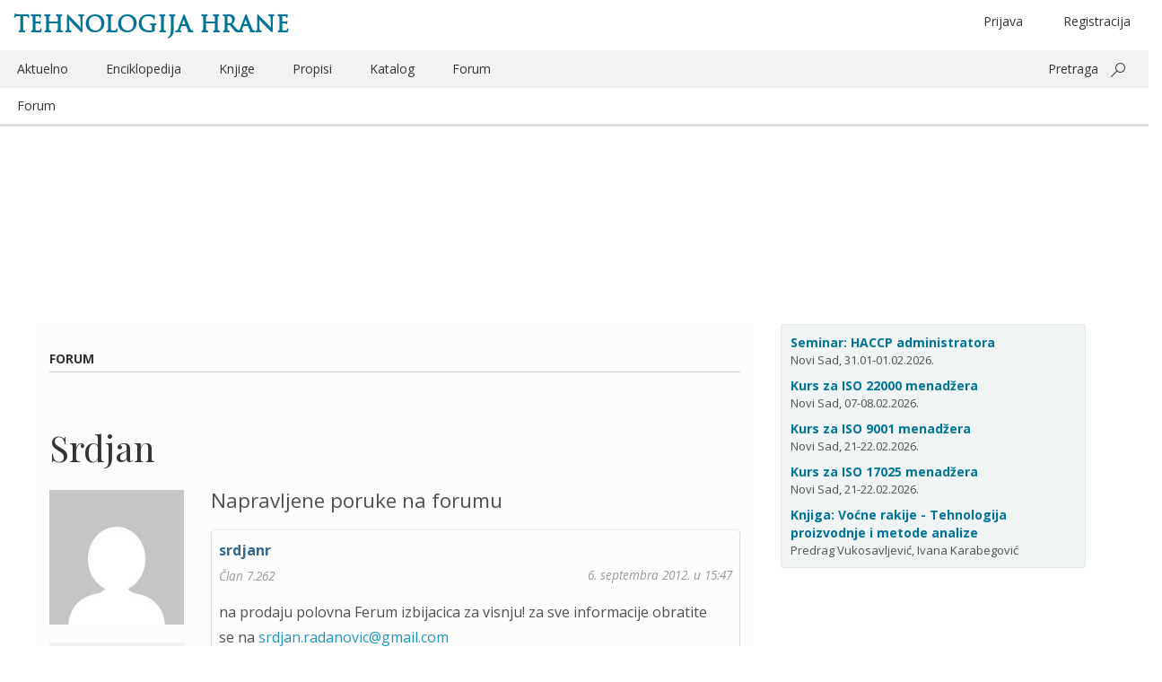

--- FILE ---
content_type: text/html; charset=UTF-8
request_url: https://www.tehnologijahrane.com/forum/korisnici/srdjanr/odgovori
body_size: 10408
content:
<!DOCTYPE html>
<html lang="sr-RS">
<head>
<meta http-equiv="Content-Type" content="text/html; charset=UTF-8" />
<meta name="viewport" content="width=device-width, initial-scale=1.0">
<title>Srdjan</title>

<link rel="profile" href="http://gmpg.org/xfn/11" />
<link rel="pingback" href="https://www.tehnologijahrane.com/xmlrpc.php" />

<meta name="generator" content="WordPress 4.9.26" />
<meta name="template" content="Hyboo 0.1" />

<!-- All in One SEO Pack 2.4.6.1 by Michael Torbert of Semper Fi Web Design[-1,-1] -->
<!-- /all in one seo pack -->
<link rel='dns-prefetch' href='//s0.wp.com' />
<link rel='dns-prefetch' href='//fonts.googleapis.com' />
<link rel='dns-prefetch' href='//cdn.jsdelivr.net' />
		<script type="text/javascript">
			window._wpemojiSettings = {"baseUrl":"https:\/\/s.w.org\/images\/core\/emoji\/11\/72x72\/","ext":".png","svgUrl":"https:\/\/cdn.jsdelivr.net\/npm\/twemoji@11\/2\/svg\/","svgExt":".svg","source":{"concatemoji":"https:\/\/www.tehnologijahrane.com\/wp-includes\/js\/wp-emoji-release.min.js?ver=4.9.26"}};
			!function(e,a,t){var n,r,o,i=a.createElement("canvas"),p=i.getContext&&i.getContext("2d");function s(e,t){var a=String.fromCharCode;p.clearRect(0,0,i.width,i.height),p.fillText(a.apply(this,e),0,0);e=i.toDataURL();return p.clearRect(0,0,i.width,i.height),p.fillText(a.apply(this,t),0,0),e===i.toDataURL()}function c(e){var t=a.createElement("script");t.src=e,t.defer=t.type="text/javascript",a.getElementsByTagName("head")[0].appendChild(t)}for(o=Array("flag","emoji"),t.supports={everything:!0,everythingExceptFlag:!0},r=0;r<o.length;r++)t.supports[o[r]]=function(e){if(!p||!p.fillText)return!1;switch(p.textBaseline="top",p.font="600 32px Arial",e){case"flag":return s([55356,56826,55356,56819],[55356,56826,8203,55356,56819])?!1:!s([55356,57332,56128,56423,56128,56418,56128,56421,56128,56430,56128,56423,56128,56447],[55356,57332,8203,56128,56423,8203,56128,56418,8203,56128,56421,8203,56128,56430,8203,56128,56423,8203,56128,56447]);case"emoji":return!s([55358,56760,9792,65039],[55358,56760,8203,9792,65039])}return!1}(o[r]),t.supports.everything=t.supports.everything&&t.supports[o[r]],"flag"!==o[r]&&(t.supports.everythingExceptFlag=t.supports.everythingExceptFlag&&t.supports[o[r]]);t.supports.everythingExceptFlag=t.supports.everythingExceptFlag&&!t.supports.flag,t.DOMReady=!1,t.readyCallback=function(){t.DOMReady=!0},t.supports.everything||(n=function(){t.readyCallback()},a.addEventListener?(a.addEventListener("DOMContentLoaded",n,!1),e.addEventListener("load",n,!1)):(e.attachEvent("onload",n),a.attachEvent("onreadystatechange",function(){"complete"===a.readyState&&t.readyCallback()})),(n=t.source||{}).concatemoji?c(n.concatemoji):n.wpemoji&&n.twemoji&&(c(n.twemoji),c(n.wpemoji)))}(window,document,window._wpemojiSettings);
		</script>
		<style type="text/css">
img.wp-smiley,
img.emoji {
	display: inline !important;
	border: none !important;
	box-shadow: none !important;
	height: 1em !important;
	width: 1em !important;
	margin: 0 .07em !important;
	vertical-align: -0.1em !important;
	background: none !important;
	padding: 0 !important;
}
</style>
<link rel='stylesheet' id='bbp-default-css'  href='https://www.tehnologijahrane.com/wp-content/plugins/bbpress/templates/default/css/bbpress.css?ver=2.5.14-6684' type='text/css' media='screen' />
<link rel='stylesheet' id='shutter-reloaded-css'  href='https://www.tehnologijahrane.com/wp-content/plugins/shutter-reloaded/shutter-reloaded.css?ver=2.4' type='text/css' media='all' />
<style id='shutter-reloaded-inline-css' type='text/css'>
div#shNavBar a {color: #aaaaff;}
div#shNavBar {background-color:#2e2e2e;}

</style>
<link rel='stylesheet' id='facebook-login-css'  href='https://www.tehnologijahrane.com/wp-content/plugins/wp-facebook-login/public/css/facebook-login.css?ver=1.2.3.4' type='text/css' media='all' />
<link rel='stylesheet' id='open-sans-css'  href='//fonts.googleapis.com/css?family=Open+Sans%3A300italic%2C400italic%2C600italic%2C700italic%2C300%2C400%2C600%2C700%7CRoboto+Condensed%7CPlayfair+Display%7CMaterial+Icons&#038;subset=latin%2Clatin-ext%2Ccyrillic%2Ccyrillic-ext' type='text/css' media='all' />
<link rel='stylesheet' id='style-edit-css'  href='https://www.tehnologijahrane.com/wp-content/themes/th-custom-theme/css/custom.css?ver=4.9.26' type='text/css' media='all' />
<link rel='stylesheet' id='hyboo-bootstrap-css'  href='https://www.tehnologijahrane.com/wp-content/themes/hyboo/bootstrap/css/bootstrap.min.css?ver=3.3.7' type='text/css' media='all' />
<link rel='stylesheet' id='hyboo-style-css'  href='https://www.tehnologijahrane.com/wp-content/themes/th-custom-theme/style.min.css?ver=1553033886' type='text/css' media='all' />
<link rel='stylesheet' id='jetpack_css-css'  href='https://www.tehnologijahrane.com/wp-content/plugins/jetpack/css/jetpack.css?ver=5.6.5' type='text/css' media='all' />
<!-- This site uses the Google Analytics by MonsterInsights plugin v5.5.4 - Universal disabled - https://www.monsterinsights.com/ -->
<script type="text/javascript">

	var _gaq = _gaq || [];
	_gaq.push(['_setAccount', 'UA-3454357-1']);
	_gaq.push(['_gat._forceSSL']);
	_gaq.push(['_trackPageview']);
	_gaq.push(['thf._setAccount', 'UA-3454357-2']);
	_gaq.push(['thf._trackPageview']);

	(function () {
		var ga = document.createElement('script');
		ga.type = 'text/javascript';
		ga.async = true;
		ga.src = ('https:' == document.location.protocol ? 'https://ssl' : 'http://www') + '.google-analytics.com/ga.js';
		var s = document.getElementsByTagName('script')[0];
		s.parentNode.insertBefore(ga, s);
	})();

</script>
<!-- / Google Analytics by MonsterInsights -->
<script type='text/javascript' src='https://www.tehnologijahrane.com/wp-includes/js/jquery/jquery.js?ver=1.12.4'></script>
<script type='text/javascript'>
try{jQuery.noConflict();}catch(e){};
</script>
<script type='text/javascript' src='https://www.tehnologijahrane.com/wp-includes/js/jquery/jquery-migrate.min.js?ver=1.4.1'></script>
<script type='text/javascript'>
/* <![CDATA[ */
var fbl = {"ajaxurl":"https:\/\/www.tehnologijahrane.com\/wp-admin\/admin-ajax.php","site_url":"https:\/\/www.tehnologijahrane.com","scopes":"email,public_profile","appId":"1748026978783281","l18n":{"chrome_ios_alert":"Please login into facebook and then click connect button again"}};
/* ]]> */
</script>
<script type='text/javascript' src='https://www.tehnologijahrane.com/wp-content/plugins/wp-facebook-login/public/js/facebook-login.js?ver=1.2.3.4'></script>
<link rel='https://api.w.org/' href='https://www.tehnologijahrane.com/wp-json/' />
<link rel="EditURI" type="application/rsd+xml" title="RSD" href="https://www.tehnologijahrane.com/xmlrpc.php?rsd" />
<link rel="wlwmanifest" type="application/wlwmanifest+xml" href="https://www.tehnologijahrane.com/wp-includes/wlwmanifest.xml" /> 
<link rel="dns-prefetch" href="//connect.facebook.net" />

<link rel='dns-prefetch' href='//v0.wordpress.com'/>
	<link rel="icon" type="image/png" href="/favicon.png">
	<!--[if IE]><link rel="shortcut icon" href="/favicon.ico"/><![endif]-->

	<script>
		var th2014url = 'https://www.tehnologijahrane.com/wp-content/themes/th-custom-theme';
	</script>
	<style type="text/css">
/* <![CDATA[ */
img.latex { vertical-align: middle; border: none; }
/* ]]> */
</style>
	<style type="text/css" id="custom-highlight-color" >
		
		::-moz-selection {
			background: #ff0;
			color: #000;
		}
		::selection {
			background: #ff0;
			color: #000;
		}	</style>
		<style type="text/css" media="screen">
		#wpadminbar * {
			font: normal 13px/25px sans-serif;
			color: white;
			text-shadow: none;
		}
		#wpadminbar .quicklinks ul {
			left: 73.5%;
			position: fixed;
		}
		#wpadminbar .quicklinks > ul > li > a {
			background: #8FA250;
			margin: 3px;
			height: 22px;
			border-top-left-radius: 6px;
			border-top-right-radius: 6px;
			border-bottom-left-radius: 6px;
			border-bottom-right-radius: 6px;
		}
		</style>
		
</head>

<body  class='bbp-user-page single singular bbpress wordpress ltr sr_RS child-theme y2026 m01 d26 h08 monday logged-out error-404'>

	
	<div id="container">

		
		<header id="header">

			<div class='container'><div class='row'>	<div class="row">
		<div class="col-xs-12">
				<hgroup id="branding">
		<div class="title-container">
			<div class="col-md-6"><h1 id="site-title"><a href="https://www.tehnologijahrane.com">Tehnologija hrane</a></h1></div>
			<div class="col-md-6 hidden-xs text-center">
				<ul class="header-loginout brit-head" >
					<li class="menu-item float-right first-additional-link"><a href="" data-toggle="modal" data-target="#register-form-modal">Registracija</a></li><li class="menu-item float-right"><a href="" data-toggle="modal" data-target="#login-form-modal" role="button" id="login-link">Prijava</a></li>				</ul>
			</div>
		</div>
	</hgroup><!-- #branding -->
			</div>
	</div>
	<div class="row">
		<div class="hidden-xs col-sm-12">
			
	
	<nav id="menu-secondary" class="flyout-menu-animate" role="navigation">

		
		<div class="menu-zaglavlje-container"><ul id="menu-secondary-items" class=""><li id="menu-item-13048" class="menu-item menu-item-type-post_type menu-item-object-page menu-item-13048"><a href="https://www.tehnologijahrane.com/aktuelnosti">Aktuelno</a></li>
<li id="menu-item-13049" class="menu-item menu-item-type-post_type menu-item-object-page menu-item-13049"><a href="https://www.tehnologijahrane.com/enciklopedija">Enciklopedija</a></li>
<li id="menu-item-13053" class="menu-item menu-item-type-post_type menu-item-object-page menu-item-13053"><a href="https://www.tehnologijahrane.com/literatura">Knjige</a></li>
<li id="menu-item-13054" class="menu-item menu-item-type-post_type menu-item-object-page menu-item-13054"><a href="https://www.tehnologijahrane.com/pravilnici">Propisi</a></li>
<li id="menu-item-13056" class="menu-item menu-item-type-post_type menu-item-object-page menu-item-13056"><a href="https://www.tehnologijahrane.com/katalog-firmi">Katalog</a></li>
<li id="menu-item-13057" class="menu-item menu-item-type-custom menu-item-object-custom current-menu-item menu-item-13057"><a href="https://www.tehnologijahrane.com/forum">Forum</a></li>
<li class="pull-right"><a data-toggle="collapse" href="#collapsible-search-box" aria-expanded="false" aria-controls="collapsible-search-box">Pretraga</a> <button class="ms-magnifier" data-toggle="collapse" data-target="#collapsible-search-box"></button></li></ul></div>
		
	</nav><!-- #menu-secondary .menu-container -->

	
		</div>
	</div>
	<div class="row collapse" id="collapsible-search-box">
			<div class="col-sm-12 mt-10">
		<form method="get" role="search" action="https://www.tehnologijahrane.com" class="form-horizontal">
			<div class="form-group form-group-lg">
				<div class="col-sm-offset-2 col-sm-8">
					<div class="input-group">
						<input class="form-control" type="search" name="s" value="" placeholder="Pretrażite">
						<span class="input-group-addon"><span class="glyphicon glyphicon-search" aria-hidden="true"></span></span>
					</div>
				</div>
			</div>
		</form>
	</div>
		</div>
	<div class="row mobile-only-header hidden-md hidden-sm hidden-lg">
		<div class="flyout-menu-toggler-holder pull-left">
			<i class="material-icons mi-mobile-header mi-flyout-menu-toggler" aria-haspopup="true" aria-expanded="true">menu</i>
		</div>
		<div class="pull-right">
			<i class="material-icons mi-mobile-header mr-20" data-toggle="collapse" data-target="#collapsible-mobile-share-box">share</i>
			<i class="material-icons mi-mobile-header" data-toggle="modal" data-target="#mobile-search-field-modal">search</i>
		</div>
	</div>
	<div class="row collapse" id="collapsible-mobile-share-box">
			</div>
	<div class="root">
		<div class="col-xs-12 current-content-breadcrumb-holder">
			<div class="current-content-breadcrumb">
				<a href="https://www.tehnologijahrane.com/forum/">Forum</a>			</div>
			<div class="current-content-breadcrumb pull-right hidden-xs"></div>
		</div>
	</div>
	</div><!-- .row --></div><!-- .container -->
		</header><!-- #header -->

			<div class="container">
		<div class="row hidden-md hidden-sm hidden-lg mobile-header-primary">
							<aside id="primary" class="sidebar">
					<section id="text-587888236" class="widget widget_text widget-widget_text">			<div class="textwidget"><div class="kartica-kursevi">

<div class="single-kurs">
<a href="https://www.tehnologijahrane.com/seminari/kurs-za-haccp-sistem-administratora">Seminar: HACCP administratora</a><br />Novi Sad, 31.01-01.02.2026.
</div>

<div class="single-kurs">
<a href="https://www.tehnologijahrane.com/seminari/kurs-za-iso-22000-sistem-menadzera">Kurs za ISO 22000 menadžera</a><br />Novi Sad, 07-08.02.2026.
</div>

<div class="single-kurs">
<a href="https://www.tehnologijahrane.com/seminari/kurs-za-iso-9001-sistem-menadzera">Kurs za ISO 9001 menadžera</a><br />Novi Sad, 21-22.02.2026.
</div>

<div class="single-kurs">
<a href="https://www.tehnologijahrane.com/seminari/kurs-za-iso-17025-sistem-menadzera">Kurs za ISO 17025 menadžera</a><br />Novi Sad, 21-22.02.2026.
</div>

<div class="single-kurs">
<a href="https://www.tehnologijahrane.com/knjiga/vocne-rakije-tehnologija-proizvodnje-i-metode-analize">Knjiga: Voćne rakije - Tehnologija proizvodnje i metode analize</a><br />Predrag Vukosavljević, Ivana Karabegović
</div>

</div></div>
		</section>				</aside>
					</div>
	</div>
	
	<div id="content">

		<div class='container'><div class='row'><div class='col-md-8'><div class="row"><div class="col-md-12 pt-25"><span class="current-content-breadcrumb"><strong><a href="https://www.tehnologijahrane.com/forum/">Forum</a></strong></span></div></div><div class="row"><div class="col-md-12"><div id="webpage-title"><h1>Srdjan</h1></div></div></div>
		<div class="hfeed">

			
			<article id="post-0" class="hentry  publish post-1 odd author-">

	
	<header class="entry-header">
			</header><!-- .entry-header -->

	
	<div class="entry-content">
		
<div id="bbpress-forums">

	
	<div id="bbp-user-wrapper">
		
	
	<div id="bbp-single-user-details">
		<div id="bbp-user-avatar">

			<span class='vcard'>
				<a class="url fn n" href="https://www.tehnologijahrane.com/forum/korisnici/srdjanr" title="srdjanr" rel="me">
					<img alt='' src='https://secure.gravatar.com/avatar/d0e540ed87b1c858765c44b9ddc683e2?s=150&#038;d=mm&#038;r=g' srcset='https://secure.gravatar.com/avatar/d0e540ed87b1c858765c44b9ddc683e2?s=300&#038;d=mm&#038;r=g 2x' class='avatar avatar-150 photo' height='150' width='150' />				</a>
			</span>

		</div><!-- #author-avatar -->

		<div id="bbp-user-navigation">
			<ul>
				<li class="">
					<span class="vcard bbp-user-profile-link">
						<a class="url fn n" href="https://www.tehnologijahrane.com/forum/korisnici/srdjanr" title="Profil korisnika srdjanr" rel="me">Profil</a>
					</span>
				</li>

				<li class="">
					<span class='bbp-user-topics-created-link'>
						<a href="https://www.tehnologijahrane.com/forum/korisnici/srdjanr/teme" title="Teme započete od strane srdjanr">Započete teme</a>
					</span>
				</li>

				<li class="current">
					<span class='bbp-user-replies-created-link'>
						<a href="https://www.tehnologijahrane.com/forum/korisnici/srdjanr/odgovori" title="Odgovori napravljeni od strane srdjanr">Napravljeni odgovori</a>
					</span>
				</li>

				
				
			</ul>
		</div><!-- #bbp-user-navigation -->
	</div><!-- #bbp-single-user-details -->

	
		<div id="bbp-user-body">
												
	
	<div id="bbp-user-replies-created" class="bbp-user-replies-created">
		<h2 class="entry-title">Napravljene poruke na forumu</h2>
		<div class="bbp-user-section">

			
				

<div class="bbp-pagination">
	<div class="bbp-pagination-count">

		
	</div>

	<div class="bbp-pagination-links">

		
	</div>
</div>


				

<ul id="topic-0-replies" class="forums bbp-replies">

	<li class="bbp-header">

		<div class="bbp-reply-author">Autor</div><!-- .bbp-reply-author -->

		<div class="bbp-reply-content">

			
				Članci
				
				
			
		</div><!-- .bbp-reply-content -->

	</li><!-- .bbp-header -->

	<li class="bbp-body">

		
			
				
<div id="post-22708" class="odd bbp-parent-forum-17049 bbp-parent-topic-17244 bbp-reply-position-86 user-id-7262 post-22708 reply type-reply status-publish hentry">

	<div class="bbp-reply-meta">

		
		<div class="dropdown reply-author-dropdown"><a href="https://www.tehnologijahrane.com/forum/korisnici/srdjanr" data-toggle="dropdown" class="dropdown-toggle bbp-author-name" rel="nofollow">srdjanr</a><ul class="dropdown-menu"><li><a href="https://www.tehnologijahrane.com/forum/korisnici/srdjanr/odgovori">Sve poruke člana</a></li></ul></div>
		<span class="bbp-user-id">Član 7.262</span>
		<span class="bbp-reply-post-date pull-right">6. septembra 2012. u 15:47</span>

	</div><!-- .bbp-reply-author -->

	<div class="bbp-reply-content">

		
		<p>na prodaju polovna Ferum izbijacica za visnju! za sve informacije obratite se na <a href="mailto:srdjan.radanovic@gmail.com" rel="nofollow">srdjan.radanovic@gmail.com</a></p>

		
	</div><!-- .bbp-reply-content -->

</div><!-- .reply -->

			
				
<div id="post-22707" class="even bbp-parent-forum-17049 bbp-parent-topic-17232 bbp-reply-position-12 user-id-7262 post-22707 reply type-reply status-publish hentry">

	<div class="bbp-reply-meta">

		
		<div class="dropdown reply-author-dropdown"><a href="https://www.tehnologijahrane.com/forum/korisnici/srdjanr" data-toggle="dropdown" class="dropdown-toggle bbp-author-name" rel="nofollow">srdjanr</a><ul class="dropdown-menu"><li><a href="https://www.tehnologijahrane.com/forum/korisnici/srdjanr/odgovori">Sve poruke člana</a></li></ul></div>
		<span class="bbp-user-id">Član 7.262</span>
		<span class="bbp-reply-post-date pull-right">6. septembra 2012. u 15:43</span>

	</div><!-- .bbp-reply-author -->

	<div class="bbp-reply-content">

		
		<p>Na prodaju polovna Ferum izbijacica za visnju u ispravnom stanju. za sve informacije javite nam se na <a href="mailto:srdjan.radanovic@gmail.com" rel="nofollow">srdjan.radanovic@gmail.com</a></p>

		
	</div><!-- .bbp-reply-content -->

</div><!-- .reply -->

			
		
	</li><!-- .bbp-body -->

	<li class="bbp-footer">

		<div class="bbp-reply-author">Autor</div>

		<div class="bbp-reply-content">

			
				Članci
			
		</div><!-- .bbp-reply-content -->

	</li><!-- .bbp-footer -->

</ul><!-- #topic-0-replies -->


				

<div class="bbp-pagination">
	<div class="bbp-pagination-count">

		
	</div>

	<div class="bbp-pagination-links">

		
	</div>
</div>


			
		</div>
	</div><!-- #bbp-user-replies-created -->

									</div>
	</div>
</div>
			</div><!-- .entry-content -->

	
	<footer class="entry-footer">
			</footer><!-- .entry-footer -->

	
</article><!-- .hentry -->

			
		</div><!-- .hfeed -->

		</div><!-- .col-md-8 --><div class='col-md-4'>
	
	<aside id="primary" class="sidebar">

		
		<section id="text-587888236" class="widget widget_text widget-widget_text">			<div class="textwidget"><div class="kartica-kursevi">

<div class="single-kurs">
<a href="https://www.tehnologijahrane.com/seminari/kurs-za-haccp-sistem-administratora">Seminar: HACCP administratora</a><br />Novi Sad, 31.01-01.02.2026.
</div>

<div class="single-kurs">
<a href="https://www.tehnologijahrane.com/seminari/kurs-za-iso-22000-sistem-menadzera">Kurs za ISO 22000 menadžera</a><br />Novi Sad, 07-08.02.2026.
</div>

<div class="single-kurs">
<a href="https://www.tehnologijahrane.com/seminari/kurs-za-iso-9001-sistem-menadzera">Kurs za ISO 9001 menadžera</a><br />Novi Sad, 21-22.02.2026.
</div>

<div class="single-kurs">
<a href="https://www.tehnologijahrane.com/seminari/kurs-za-iso-17025-sistem-menadzera">Kurs za ISO 17025 menadžera</a><br />Novi Sad, 21-22.02.2026.
</div>

<div class="single-kurs">
<a href="https://www.tehnologijahrane.com/knjiga/vocne-rakije-tehnologija-proizvodnje-i-metode-analize">Knjiga: Voćne rakije - Tehnologija proizvodnje i metode analize</a><br />Predrag Vukosavljević, Ivana Karabegović
</div>

</div></div>
		</section>
		
	</aside><!-- #primary .aside -->

	
</div><!-- .col-md-4 --></div><!-- .row --></div><!-- .container -->
	</div><!-- #content -->


		
		<footer id="footer">

			<div class='container'><div class='row'><div class='col-xs-12'></div><!-- .col-xs-12 -->		<div class="containter visible-xs-block">
			<div class="row">
				<div class="col-sm-4 weekly-intro-box">
							<h3 class="text-uppercase">Registrujte se</h3>
		<p>Pratite vesti, literaturu, pravilnike, seminare i forum prehrambene industrije (trenutno članova: <strong>39.672</strong>).</p>
		<button class="btn text-uppercase signing-up-button" type="submit" data-toggle="modal" data-target="#register-form-modal">Registracija</button>
						</div>
			</div>
		</div>
			<div class="col-xs-12 footer-border mt-20">
		<div class="copyright">
			<div class="pull-left">
				
	<div class="front-social-row">
			<ul class="list-inline">
				<li><a href="https://www.facebook.com/pages/Tehnologija-hrane/172340709476339" title="Facebook"><i class="nt-icon nt-facebook-icon"></i></a></li>
				<li><a href="https://twitter.com/TehHrane" title="Twitter"><i class="nt-icon nt-twitter-icon"></i></a></li>
				<li><a href="https://www.tehnologijahrane.com/feed" title="RSS"><i class="nt-icon nt-rss-icon"></i></a></li>
			</ul>
	</div>
				</div>
			<div class="hidden-xs">
				<div class="menu-zaglavlje-container"><ul id="menu-secondary-footer-items" class=""><li class="menu-item menu-item-type-post_type menu-item-object-page menu-item-13048"><a href="https://www.tehnologijahrane.com/aktuelnosti">Aktuelno</a></li>
<li class="menu-item menu-item-type-post_type menu-item-object-page menu-item-13049"><a href="https://www.tehnologijahrane.com/enciklopedija">Enciklopedija</a></li>
<li class="menu-item menu-item-type-post_type menu-item-object-page menu-item-13053"><a href="https://www.tehnologijahrane.com/literatura">Knjige</a></li>
<li class="menu-item menu-item-type-post_type menu-item-object-page menu-item-13054"><a href="https://www.tehnologijahrane.com/pravilnici">Propisi</a></li>
<li class="menu-item menu-item-type-post_type menu-item-object-page menu-item-13056"><a href="https://www.tehnologijahrane.com/katalog-firmi">Katalog</a></li>
<li class="menu-item menu-item-type-custom menu-item-object-custom current-menu-item menu-item-13057"><a href="https://www.tehnologijahrane.com/forum">Forum</a></li>
</ul></div>			</div>
			<div class="pull-right">
				<span><a href="" data-toggle="modal" data-target="#o-magazinu-modal" role="button">Portal</a>&nbsp;&nbsp;<a href="" data-toggle="modal" data-target="#kontakt-modal" role="button">Kontakt</a></span>
			</div>
		</div>
	</div>
	</div><!-- .row --></div><!-- .container -->
		</footer><!-- #footer -->

		
	</div><!-- #container -->

	<nav id="menu-secondary-flyout" role="navigation"><div class="menu-zaglavlje-container"><ul id="menu-secondary-flyout-items" class=""><li class="menu-item menu-item-type-post_type menu-item-object-page menu-item-13048"><a href="https://www.tehnologijahrane.com/aktuelnosti">Aktuelno</a></li>
<li class="menu-item menu-item-type-post_type menu-item-object-page menu-item-13049"><a href="https://www.tehnologijahrane.com/enciklopedija">Enciklopedija</a></li>
<li class="menu-item menu-item-type-post_type menu-item-object-page menu-item-13053"><a href="https://www.tehnologijahrane.com/literatura">Knjige</a></li>
<li class="menu-item menu-item-type-post_type menu-item-object-page menu-item-13054"><a href="https://www.tehnologijahrane.com/pravilnici">Propisi</a></li>
<li class="menu-item menu-item-type-post_type menu-item-object-page menu-item-13056"><a href="https://www.tehnologijahrane.com/katalog-firmi">Katalog</a></li>
<li class="menu-item menu-item-type-custom menu-item-object-custom current-menu-item menu-item-13057"><a href="https://www.tehnologijahrane.com/forum">Forum</a></li>
<li class="menu-item float-right first-additional-link"><a href="" data-toggle="modal" data-target="#register-form-modal">Registracija</a></li><li class="menu-item float-right"><a href="" data-toggle="modal" data-target="#login-form-modal" role="button" id="login-link">Prijava</a></li></ul></div></nav>
		<div class="modal fade footer-menu-modal loginreglost-modal" id="login-form-modal" tabindex="-1" role="dialog" aria-labelledby="myModalLabel" aria-hidden="true">
	  <div class="modal-dialog">
		<div class="modal-content">
		  <div class="modal-header">
			<button type="button" class="close" data-dismiss="modal" aria-hidden="true">&times;</button>
			<h4 class="modal-title" id="myModalLabel">Prijava</h4>
		  </div>
		  
		
			<div class="text-center">
				<button class="btn signin-type-button facebook-signin-button mt-20 js-fbl fbl-button" data-fb_nonce="88666c210e" data-redirect="http://www.tehnologijahrane.com/forum/korisnici/srdjanr/odgovori">
					<i class="nt-icon"></i>
					<span>Prijavi se sa Facebook nalogom</span>
				</button>
			</div>
			<div class="text-center">
				<button class="btn signin-type-button google-signin-button mt-20" id="sgl-button">
					<i class="nt-icon"></i>
					<span>Prijavi se sa Google nalogom</span>
				</button>
			</div>
			<div class="text-center">
				<button class="btn signin-type-button email-signin-button mt-20" data-toggle="collapse" data-target="#login-form">
					<i class="nt-icon"></i>
					<span>Prijavi se sa email adresom</span>
				</button>
			</div>

			<div id="login-box" class="wpml-content">

				<form action="login" id="login-form" method="post" class="th-login-form collapse" name="loginform" role="form">

					<div class="modal-body">
						
						<div class="th-login-notice"><div></div></div>

						
						<div class="form-group">
							<input type="text" name="log" id="login_user" class="form-control" placeholder="Unesite svoju email adresu" />
						</div>

						<div class="form-group">
							<input type="password" name="pwd" id="login_pass" class="form-control" placeholder="Unesite lozinku" />
						</div>

						
						<div class="form-inline">
							<a type="button" class="inline-button-link" style="padding-left: 0;" data-dismiss="modal" data-toggle="modal" data-target="#lost-password-modal">Zaboravili ste lozinku?</a>
						</div>
					</div>

					<div class="modal-footer">
												<input type="hidden" name="login" value="true" />
						<button type="submit" class="btn text-uppercase signing-up-button">Prijavljivanje</button>
						
					</div>

				</form><!--[END #loginform]-->
			</div><!--[END #login]-->

			<div class="modal-new-modal mt-20">Niste registrovani? <a type="button" class="inline-button-link" data-dismiss="modal" data-toggle="modal" data-target="#register-form-modal">Registracija.</a></div>

					</div><!-- /.modal-content -->
	  </div><!-- /.modal-dialog -->
	</div><!-- /.modal -->
	<div class="modal fade footer-menu-modal loginreglost-modal" id="lost-password-modal" tabindex="-1" role="dialog" aria-labelledby="myModalLabel" aria-hidden="true">
	  <div class="modal-dialog">
		<div class="modal-content">
		  <div class="modal-header">
			<button type="button" class="close" data-dismiss="modal" aria-hidden="true">&times;</button>
			<h4 class="modal-title" id="myModalLabel">Zaboravljena lozinka</h4>
		  </div>
		  
		
			<div id="lost-password-box" class="wpml-content">

				<form action="lost-password" id="lost-password-form" method="post" class="th-login-form" name="loginform" role="form">

					<div class="modal-body">
						
						<div class="th-login-notice"><div></div></div>

						
						<div class="form-group">
							<input type="text" name="forgot_login" id="forgot_login" class="form-control" placeholder="Unesite korisničko ime ili email adresu" />
						</div>

						
					</div>

					<div class="modal-footer">
												<input type="hidden" name="lost-password" value="true" />
						<button type="submit" class="btn text-uppercase signing-up-button">Resetovanje</button>
											</div>

				</form><!--[END #loginform]-->
			</div><!--[END #login]-->

					</div><!-- /.modal-content -->
	  </div><!-- /.modal-dialog -->
	</div><!-- /.modal -->
	<div class="modal fade footer-menu-modal loginreglost-modal" id="register-form-modal" tabindex="-1" role="dialog" aria-labelledby="myModalLabel" aria-hidden="true">
	  <div class="modal-dialog">
		<div class="modal-content">
		  <div class="modal-header">
			<button type="button" class="close" data-dismiss="modal" aria-hidden="true">&times;</button>
			<h4 class="modal-title" id="myModalLabel">Registracija</h4>
		  </div>
		  
		<div class="modal-new-modal">Možete se registrovati na jedan od ponuđena dva načina.<br />
Korišćenjem Facebook naloga ili mail adrese.</div>

		
			<div class="text-center">
				<button class="btn signin-type-button facebook-signin-button mt-20 js-fbl fbl-button" data-fb_nonce="88666c210e" data-redirect="http://www.tehnologijahrane.com/forum/korisnici/srdjanr/odgovori">
					<i class="nt-icon"></i>
					<span>Registruj se sa Facebook nalogom</span>
				</button>
			</div>
			<div class="text-center">
				<button class="btn signin-type-button google-signin-button mt-20" id="sgl-button-reg">
					<i class="nt-icon"></i>
					<span>Registruj se sa Google nalogom</span>
				</button>
			</div>
			<div class="text-center">
				<button class="btn signin-type-button email-signin-button mt-20" data-toggle="collapse" data-target="#register-form">
					<i class="nt-icon"></i>
					<span>Registruj se sa email adresom</span>
				</button>
			</div>

			<div id="register-form-box" class="wpml-content">

				<form action="register" id="register-form" method="post" class="th-login-form collapse" name="loginform" role="form">

					<div class="modal-body">
						
						<div class="th-login-notice"><div></div></div>

						
						<div class="form-inline form-group">
							<div class="form-group">
								<input type="text" name="log" id="reg_first_name" class="form-control" placeholder="Ime" />
							</div>
							<div class="form-group">
								<input type="text" name="log" id="reg_last_name" class="form-control" placeholder="Prezime" />
							</div>
						</div>

						<div class="form-group">
							<input type="text" name="log" id="reg_email" class="form-control" placeholder="Unesite svoju email adresu" />
						</div>

						<div class="form-group">
														<img src="https://www.tehnologijahrane.com/wp-includes/js/thickbox/loadingAnimation.gif" id="stopka-slika" />
							<input type="text" name="md_reg_stopka" id="reg_captcha" class="form-control" placeholder="Unesite tekst sa slike" />
							<input type="hidden" id="reg_captcha_prefix" name="md_reg_predmetak_stopke" value="" />
						</div>

						<div class="form-group">
							<input type="password" name="pwd" id="reg_pass" class="form-control" placeholder="Unesite lozinku" />
						</div>

						<div class="form-group">
							<input type="password" name="pwd" id="reg_pass_confirm" class="form-control" placeholder="Ponovite lozinku" />
						</div>

											</div>

					<div class="modal-footer">
												<input type="hidden" name="register" value="true" />
						<button type="submit" class="btn text-uppercase signing-up-button">Registracija</button>
											</div>

				</form><!--[END #loginform]-->
			</div><!--[END #login]-->

			<div class="modal-new-modal mt-20">Već ste se registrovali? <a type="button" class="inline-button-link" data-dismiss="modal" data-toggle="modal" data-target="#login-form-modal">Prijava.</a></div>

					</div><!-- /.modal-content -->
	  </div><!-- /.modal-dialog -->
	</div><!-- /.modal -->
		<div class="modal fade footer-menu-modal" id="o-magazinu-modal" tabindex="-1" role="dialog" aria-labelledby="myModalLabel" aria-hidden="true">
	  <div class="modal-dialog modal-lg">
		<div class="modal-content">
		  <div class="modal-header">
			<h4 class="modal-title" id="myModalLabel">O magazinu</h4>
		  </div>
		  <div class="modal-body">
			<button type="button" class="close" data-dismiss="modal" aria-hidden="true">&times;</button>
			<div class="row">
				<div class="col-md-8" style="margin-top: 35px;">
					<div class="center-block text-center kontakt-box" style="text-align: left;">
<p style="text-align: left;">Magazin Tehnologija hrane počeo je sa profesionalnim radom 18. januara 2008. Danas smo jedan od najposećenijih portala posvećenih industrijskoj proizvodnji hrane na prostoru bivše Jugoslavije.</p>
Sa ponosom ističemo činjenicu da je naš rad <em>volonterski i potpuno nekomercijalan</em>. Na ovaj način ispunjavamo svoju misiju širenja informacija i znanja.
<p style="text-align: left;"><strong>NEDELJNIK</strong></p>
<p style="text-align: left;">Svim članovima elektronskom poštom šaljemo <strong>Nedeljnik</strong> sa aktuelnim informacijama iz prehrambene industrije.</p>
<p style="text-align: left;"><strong>FORUM</strong></p>
<p style="text-align: left;">Članovi na forumu mogu da razmene svoja iskustva i pomažu jedni drugima.</p>
<p style="text-align: left;"><strong>ENCIKLOPEDIJA</strong></p>
<p style="text-align: left;">Trudimo se da pružimo osnovne informacije o svim tehnologijama u prehrambenoj industriji. Konstantno radimo na dopunjavanju naše enciklopedije u čemu nam pomoć pružaju brojni saradnici.</p>
<p style="text-align: left;"><strong>LITERATURA</strong></p>
<p style="text-align: left;">Promovišemo stručnu literaturu i časopise posvećene tehnologiji hrane. Svesni smo da je izdavaštvo na našim prostorima veoma nerazvijeno. Svaka nova knjiga i časopis su dragoceni i vredni pažnje.</p>
<p style="text-align: left;"><strong>PROPISI</strong></p>
<p style="text-align: left;">Dajemo pregled propisa vezanih za prehrambenu industriju. Naša baza može poslužiti kao opšti informator o postojećim propisima.</p>
<p style="text-align: left;"><strong>STRUČNO ANGAŽOVANJE</strong></p>
<p style="text-align: left;">Organizovanje inženjera tehnologije takođe je deo naše misije. Sa ovom namerom prepoznajemo zajedničke ciljeve sa stručnim udruženjima i učestvujemo u njihovom radu.</p>

</div>				</div>
				<div class="col-md-4">
											<div class="center-block text-center kontakt-box" style="text-align: left;">
<p style="text-align: left;"><strong>SARADNICI</strong></p>
<p style="text-align: left;">dr <a href="https://www.tehnologijahrane.com/saradnja/vladimir-tomovic" class="magazin-bio-link">Vladimir Tomović</a>, dipl. inž.<br />
dr <a href="https://www.tehnologijahrane.com/saradnja/prof-dr-midhat-jasic-biografija" class="magazin-bio-link">Midhat Jašić</a>, dipl. inž.<br />
dr <a href="https://www.tehnologijahrane.com/saradnja/dr-ilija-v-dekic" class="magazin-bio-link">Ilija Đekić</a>, dipl. inž.<br />
mr <a href="https://www.tehnologijahrane.com/saradnja/mr-ivana-bakocevic" class="magazin-bio-link">Ivana Bakočević</a>, dipl. inž.<br />
Aleksandar Novaković, dipl. inž.<br />
Biljana Pešović, dipl. inž.<br />
Gordana Koprivica, dipl. inž.<br />
Dušica Ivanov, dipl. inž.<br />
Jelena Šarović, dipl. inž.<br />
Milica Krčmar, dipl. inž.<br />
Nevena Mišljenović, dipl. inž.<br />
Nevena Nemet, dipl. inž.</p>
</div>										<div class="center-block text-center kontakt-box" style="text-align: left;">
						<p style="text-align: left;"><strong>ČLANOVI</strong></p>
						<p style="text-align: left;">Tehnologija hrane ima 39.672 registrovanih članova.</p>
					</div>
				</div>
			</div>
		</div>
		</div><!-- /.modal-content -->
	  </div><!-- /.modal-dialog -->
	</div><!-- /.modal -->
		<div class="modal fade footer-menu-modal" id="kontakt-modal" tabindex="-1" role="dialog" aria-labelledby="myModalLabel" aria-hidden="true">
	  <div class="modal-dialog">
		<div class="modal-content">
		  <div class="modal-header">
			<h4 class="modal-title" id="myModalLabel">Kontakt</h4>
		  </div>
		  <div class="modal-body">
			<button type="button" class="close" data-dismiss="modal" aria-hidden="true">&times;</button>
			<div class="center-block text-center kontakt-box">
<p style="text-align: center;"><strong style="margin-left: 25px;">Glavni urednik</strong></p>
<p style="text-align: center;">dr Zdravko Šumić, dipl. inž. tehnol.</p>
<p style="text-align: center;"><span class="kontakt-phone"> 00381 64 169 7426</span></p>
<p style="text-align: center;"><span class="kontakt-envelope"> zdravkosumic@gmail.com</span></p>
<p style="text-align: center;"><span class="kontakt-bio-link"><a href="https://www.tehnologijahrane.com/o-magazinu/zdravko-sumic">Biografija</a></span></p>
<p style="text-align: center;"><span style="color: #ffffff;">.</span></p>
<p style="text-align: center;"><strong>Urednik</strong></p>
<p style="text-align: center;">Predrag Dupalo, inž. tehnol.</p>
<p style="text-align: center;"><span class="kontakt-phone"> 00381 63 839 8439</span></p>
<p style="text-align: center;"><span class="kontakt-envelope"> predragdupalo@gmail.com</span></p>
<p style="text-align: center;"><span style="color: #ffffff;">.</span></p>
<p style="text-align: center;"><strong>Adresa</strong></p>
<p style="text-align: center;">Tolstojeva 39</p>
<p style="text-align: center;">21000 Novi Sad</p>

</div>		</div>
		</div><!-- /.modal-content -->
	  </div><!-- /.modal-dialog -->
	</div><!-- /.modal -->
		<div class="modal fade" id="mobile-search-field-modal" tabindex="-1" role="dialog">
		<div class="modal-dialog" role="document">
			<div class="modal-content">
				<div class="modal-body">
						<form method="get" class="navbar-form navbar-right" role="search" action="https://www.tehnologijahrane.com">
		<div class="form-group">
			<button class="ms-magnifier"></button>
			<input class="form-control" type="search" name="s" value="" placeholder="Pretražite preko 5.000 tekstova" />
			<button type="button" class="close visible-xs-inline" data-dismiss="modal" aria-hidden="true">×</button>
		</div>
	</form>
					</div>
			</div>
		</div>
	</div>
			<script type="text/javascript">
			window.fbl_started = false;
			function fbl_init(){
			    try{
	                window.FB.init({
	                    appId      : '1748026978783281',
	                    cookie     : true,
	                    xfbml      : true,
	                    status     : false,
	                    autoLogAppEvents : true,
	                    version    : 'v2.10'
	                });
	                window.FB.Event.subscribe('xfbml.render', function() {
	                    FBL.renderFinish();
	                } );
	                window.fbl_started = true;
			    } catch (e){}
            }
			window.fbAsyncInit = function() {
			    if( ! window.fbl_started )
                    fbl_init()
			};

            var fbl_interval = window.setInterval(function(){
                if(window.fbl_started)
                    clearInterval(fbl_interval);
                if( !window.fbl_started)
                    fbl_init();
            },100);
			(function(d, s, id) {
				var js, fjs = d.getElementsByTagName(s)[0];
				if (d.getElementById(id)) return;
				js = d.createElement(s); js.id = id;
				js.src = "//connect.facebook.net/sr_RS/sdk.js";
				fjs.parentNode.insertBefore(js, fjs);
			}(document, 'script', 'facebook-jssdk'));

		</script><script type='text/javascript' src='https://www.tehnologijahrane.com/wp-content/plugins/bbpress/templates/default/js/editor.js?ver=2.5.14-6684'></script>
<script type='text/javascript' src='https://s0.wp.com/wp-content/js/devicepx-jetpack.js?ver=202605'></script>
<script type='text/javascript' src='https://cdn.jsdelivr.net/npm/js-cookie@2.1.4/src/js.cookie.js'></script>
<script type='text/javascript' src='https://cdn.jsdelivr.net/npm/outclick@0.1.0/release/outclick.min.js'></script>
<script type='text/javascript' src='https://cdn.jsdelivr.net/npm/headroom.js@0.9.3/dist/headroom.min.js'></script>
<script type='text/javascript' src='https://www.tehnologijahrane.com/wp-content/themes/th-custom-theme/js/th-custom.js?ver=1.11'></script>
<script type='text/javascript' src='https://www.tehnologijahrane.com/wp-content/themes/hyboo/bootstrap/js/bootstrap.min.js?ver=3.3.7'></script>
<script type='text/javascript' src='https://www.tehnologijahrane.com/wp-includes/js/wp-embed.min.js?ver=4.9.26'></script>
<script type='text/javascript'>
/* <![CDATA[ */
var shutterSettings = {"imgDir":"https:\/\/www.tehnologijahrane.com\/wp-content\/plugins\/shutter-reloaded\/menu\/","imageCount":"","FS":"","textBtns":"","oneSet":"1"};
/* ]]> */
</script>
<script type='text/javascript' src='https://www.tehnologijahrane.com/wp-content/plugins/shutter-reloaded/shutter-reloaded.js?ver=2.5'></script>
<script type='text/javascript'>
try{shutterReloaded.init();}catch(e){}
</script>
<script type='text/javascript' src='https://apis.google.com/js/platform.js'></script>
<script type='text/javascript'>
/* <![CDATA[ */
var sglData = {"endpoint":"https:\/\/www.tehnologijahrane.com\/wp-json\/sgl\/v1\/id_token","cliendID":"22949424803-chehocjsmcj76o1iu014k77k6t7o76dg.apps.googleusercontent.com","redirectURL":"http:\/\/www.tehnologijahrane.com\/forum\/korisnici\/srdjanr\/odgovori","promisePolyfill":"https:\/\/www.tehnologijahrane.com\/wp-content\/plugins\/simple-google-login\/js\/lib\/es6-promise\/es6-promise.auto.js?ver=4.0.5","fetchPolyfill":"https:\/\/www.tehnologijahrane.com\/wp-content\/plugins\/simple-google-login\/js\/lib\/fetch\/fetch.js?ver=2.0.1"};
/* ]]> */
</script>
<script type='text/javascript' src='https://www.tehnologijahrane.com/wp-content/plugins/simple-google-login/js/simple-google-login.js?ver=1'></script>
<script type='text/javascript' src='https://www.tehnologijahrane.com/wp-content/themes/th-custom-theme/js/placeholders.js/placeholders.jquery.min.js?ver=3.0.2'></script>
<script type='text/javascript'>
/* <![CDATA[ */
var wpml_script = {"ajax":"https:\/\/www.tehnologijahrane.com\/wp-admin\/admin-ajax.php","redirecturl":"\/forum\/korisnici\/srdjanr\/odgovori","loadingmessage":"Provera podataka...","fieldIsEmpty":"Ovo polje ne sme biti prazno.","invalidEmail":"Ova adresa nije ispravna.","passMismatch":"Lozinke se ne poklapaju.","verifyemail":""};
/* ]]> */
</script>
<script type='text/javascript' src='https://www.tehnologijahrane.com/wp-content/themes/th-custom-theme/js/wp-modal-login.js?ver=2.5.2'></script>
<script type='text/javascript' src='https://stats.wp.com/e-202605.js' async defer></script>
<script type='text/javascript'>
	_stq = window._stq || [];
	_stq.push([ 'view', {v:'ext',j:'1:5.6.5',blog:'2558988',post:'0',tz:'1',srv:'www.tehnologijahrane.com'} ]);
	_stq.push([ 'clickTrackerInit', '2558988', '0' ]);
</script>

</body>
</html>
<!-- Comet Cache is NOT caching this page, because the WordPress `is_404()` Conditional Tag says the current page is a 404 error. The current configuration says NOT to cache 404 errors. -->